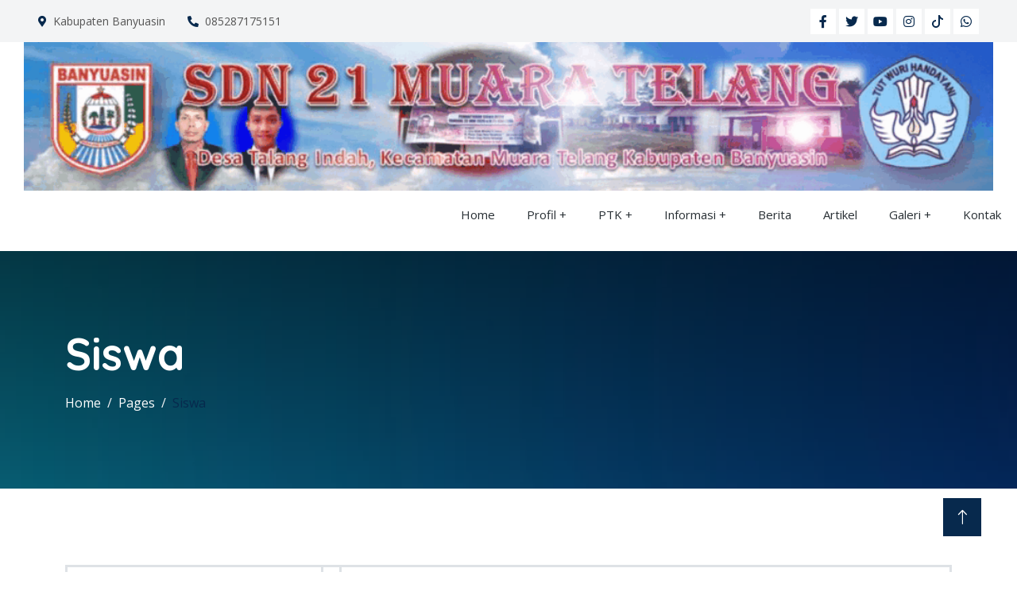

--- FILE ---
content_type: text/html; charset=UTF-8
request_url: https://www.sdn21mtl.sch.id/siswa/detail/53502/aldi-farega/
body_size: 3968
content:
<!DOCTYPE html>
<html lang="en">
  <head>
    <meta charset="utf-8" />
    <title>Siswa</title>
    <meta content="width=device-width, initial-scale=1.0" name="viewport" />
    <meta http-equiv="X-UA-Compatible" content="IE=edge">
	<meta name="title" content="Siswa"/>
	<meta name="description" content="..."/>
	<meta name="keywords" content=""/>
	<meta name="copyright" content="mysch.id"/>	
	<meta name="author" content="mysch.id"/>	
	<meta name="geo.placename" content="indonesia"/>
	<meta name="geo.country" content="id"/>
	<meta name="content-language" content="id"/>

	<meta property="fb:app_id" content="145000412781544" /> 
	<meta property="og:title" content="Siswa" />
	<meta property="og:description" content="..." />
	<meta property="og:image" content="https://www.sdn21mtl.sch.id/upload/picture/51500342Slide1.JPG"/>
	<meta property="og:image:width" content="600" />
	<meta property="og:image:height" content="600" />
	<meta property="og:image:alt" content="Siswa" />
	<meta property="og:type" content="article" />
	<meta property="og:url" content="https://www.sdn21mtl.sch.id/siswa/detail/53502/aldi-farega/" />
	<meta name="format-detection" content="telephone=no">

    <!-- Favicon -->
    <link href="https://myschbaru.my.id/cms_baru/upload/picture/no-image-icon.webp" rel="shortcut icon" />
    
    <!-- Google Web Fonts -->
    <link rel="preconnect" href="https://fonts.googleapis.com" />
    <link rel="preconnect" href="https://fonts.gstatic.com" crossorigin />
    <link
      href="https://fonts.googleapis.com/css2?family=Open+Sans:wght@400;500&family=Quicksand:wght@600;700&display=swap"
      rel="stylesheet"
    />

    <!-- Icon Font Stylesheet -->
    <link
      href="https://cdnjs.cloudflare.com/ajax/libs/font-awesome/5.10.0/css/all.min.css"
      rel="stylesheet"
    />
    <link
      href="https://cdn.jsdelivr.net/npm/bootstrap-icons@1.4.1/font/bootstrap-icons.css"
      rel="stylesheet"
    />

    <!-- Libraries Stylesheet -->
    <link href="https://sdn5aka.sch.id/cms/theme/agro/lib/animate/animate.min.css" rel="stylesheet" />
    <link href="https://sdn5aka.sch.id/cms/theme/agro/lib/lightbox/css/lightbox.min.css" rel="stylesheet" />
    <link href="https://sdn5aka.sch.id/cms/theme/agro/lib/owlcarousel/assets/owl.carousel.min.css" rel="stylesheet" />

    <!-- Customized Bootstrap Stylesheet -->
    <link href="https://sdn5aka.sch.id/cms/theme/agro/css/bootstrap.min.css" rel="stylesheet" />

    <!-- Template Stylesheet -->
    <link href="https://sdn5aka.sch.id/cms/theme/agro/css/style.css" rel="stylesheet" />
	<link class="skin" rel="stylesheet" type="text/css" href="https://sdn5aka.sch.id/cms/theme/agro/color.php?primer=&sekunder=&tersier=">
    
    <script src="https://code.jquery.com/jquery-3.4.1.min.js"></script>
  </head>
  
    

  <body>
      
    <!-- Spinner Start -->
    <div
      id="spinner"
      class="show bg-white position-fixed translate-middle w-100 vh-100 top-50 start-50 d-flex align-items-center justify-content-center"
    >
      <div
        class="spinner-border text-primary"
        style="width: 3rem; height: 3rem"
        role="status"
      >
        <span class="sr-only">Loading...</span>
      </div>
    </div>
    <!-- Spinner End -->

         <!-- Topbar Start -->
    <div class="container-fluid bg-light p-0 wow fadeIn" data-wow-delay="0.1s">
      <div class="row gx-0 d-none d-lg-flex">
        <div class="col-lg-7 px-5 text-start">
                            <div class="h-100 d-inline-flex align-items-center py-3 me-4">
                    <small class="fa fa-map-marker-alt text-primary me-2"></small>
                    <small>Kabupaten Banyuasin</small>
                </div>
                <div class="h-100 d-inline-flex align-items-center py-3 me-4">
                    <small class="fa fa-phone-alt text-primary me-2"></small>
                    <small>085287175151</small>
                </div>
                        </div>
        <div class="col-lg-5 px-5 text-end">
                                <div class="h-100 d-inline-flex align-items-center">
                        <a class="btn btn-sm-square bg-white text-primary me-1" href=""
                          ><i class="fab fa-facebook-f"></i
                        ></a>
                        <a class="btn btn-sm-square bg-white text-primary me-1" href=""
                          ><i class="fab fa-twitter"></i
                        ></a>
                        <a class="btn btn-sm-square bg-white text-primary me-1" href=""
                          ><i class="fab fa-youtube"></i
                        ></a>
                        <a class="btn btn-sm-square bg-white text-primary me-1" href=""
                          ><i class="fab fa-instagram"></i
                        ></a>
                        <a class="btn btn-sm-square bg-white text-primary me-1" href=""
                          ><svg xmlns="http://www.w3.org/2000/svg" width="16" height="16" fill="currentColor" class="bi bi-tiktok" viewBox="0 0 16 16">
  <path d="M9 0h1.98c.144.715.54 1.617 1.235 2.512C12.895 3.389 13.797 4 15 4v2c-1.753 0-3.07-.814-4-1.829V11a5 5 0 1 1-5-5v2a3 3 0 1 0 3 3z"/>
</svg></a>
                        <a class="btn btn-sm-square bg-white text-primary me-0" href=""
                          ><i class="fab fa-whatsapp"></i
                        ></a>
                    </div>
                            </div>
      </div>
    </div>
    <!-- Topbar End -->    <div id="logo">
        <img src="https://www.sdn21mtl.sch.id/upload/picture/50527731gif_11-06-02.04.05.gif" alt="SDN 21 MUARA TELANG" width="100%">
    </div>
    
<nav class="sticky-top">
   <label for="drop" class="toggle">&#8801; Menu</label>
   <input type="checkbox" id="drop" />
   <ul class="menu">
                        <li><a href="https://www.sdn21mtl.sch.id/">Home</a></li>                  <li> 
                      <!-- First Tier Drop Down -->
                      <label for="drop-269616" class="toggle">Profil +</label>
                      <a href="#">Profil</a>
                      <input type="checkbox" id="drop-269616"/>
                      <ul>
                                                             <li> 
                                        <label for="drop-269618" class="toggle">VISI dan MISI +</label>
                                        <a href="#">VISI dan MISI</a>
                                        <input type="checkbox" id="drop-269618"/>
                                        <ul>
                    					
										                                        </ul>
                                      </li>                        </ul>
                    </li>
                                      <li> 
                      <!-- First Tier Drop Down -->
                      <label for="drop-263515" class="toggle">PTK +</label>
                      <a href="#">PTK</a>
                      <input type="checkbox" id="drop-263515"/>
                      <ul>
                                                             <li> 
                                        <label for="drop-269555" class="toggle">Tenaga Kependidikan +</label>
                                        <a href="#">Tenaga Kependidikan</a>
                                        <input type="checkbox" id="drop-269555"/>
                                        <ul>
                    					
										                                        </ul>
                                      </li>                                     <li> 
                                        <label for="drop-263497" class="toggle">Guru +</label>
                                        <a href="#">Guru</a>
                                        <input type="checkbox" id="drop-263497"/>
                                        <ul>
                    					
										                                        </ul>
                                      </li>                        </ul>
                    </li>
                                      <li> 
                      <!-- First Tier Drop Down -->
                      <label for="drop-216673" class="toggle">Informasi +</label>
                      <a href="#">Informasi</a>
                      <input type="checkbox" id="drop-216673"/>
                      <ul>
                                                             <li> 
                                        <label for="drop-269622" class="toggle">Kesiswaan +</label>
                                        <a href="#">Kesiswaan</a>
                                        <input type="checkbox" id="drop-269622"/>
                                        <ul>
                    					
										                                        </ul>
                                      </li>                                     <li> 
                                        <label for="drop-263585" class="toggle">Siswa +</label>
                                        <a href="#">Siswa</a>
                                        <input type="checkbox" id="drop-263585"/>
                                        <ul>
                    					
										                                        </ul>
                                      </li>                        </ul>
                    </li>
                                        <li><a href="https://www.sdn21mtl.sch.id/berita">Berita</a></li>                    <li><a href="https://www.sdn21mtl.sch.id/artikel">Artikel</a></li>                  <li> 
                      <!-- First Tier Drop Down -->
                      <label for="drop-216676" class="toggle">Galeri +</label>
                      <a href="#">Galeri</a>
                      <input type="checkbox" id="drop-216676"/>
                      <ul>
                                                             <li> 
                                        <label for="drop-263644" class="toggle">Foto +</label>
                                        <a href="#">Foto</a>
                                        <input type="checkbox" id="drop-263644"/>
                                        <ul>
                    					
										                                        </ul>
                                      </li>                                     <li> 
                                        <label for="drop-263688" class="toggle">Vidio +</label>
                                        <a href="#">Vidio</a>
                                        <input type="checkbox" id="drop-263688"/>
                                        <ul>
                    					
										                                        </ul>
                                      </li>                        </ul>
                    </li>
                                        <li><a href="https://www.sdn21mtl.sch.id/kontak">Kontak</a></li></ul>	 </nav>    <div
      class="container-fluid header-bg py-5 mb-5 wow fadeIn" style="background: linear-gradient(rgba(0, 0, 0, .7), rgba(0, 0, 0, .5)), url('https://www.sdn21mtl.sch.id/upload/imagecache/breadcumb-1500x500.webp') center center no-repeat; background-size: cover;"
      data-wow-delay="0.1s"
    >
      <div class="container py-5">
        <h1 class="display-4 text-white mb-3 animated slideInDown">Siswa</h1>
        <div aria-label="breadcrumb animated slideInDown">
          <ol class="breadcrumb mb-0">
            <li class="breadcrumb-item">
              <a class="text-white" href="https://www.sdn21mtl.sch.id/">Home</a>
            </li>
            <li class="breadcrumb-item">
              <a class="text-white" href="https://www.sdn21mtl.sch.id/">Pages</a>
            </li>
            <li class="breadcrumb-item text-primary active" aria-current="page">
                <a href="https://www.sdn21mtl.sch.id/siswa">Siswa</a>
            </li>
          </ol>
        </div>
      </div>
    </div>
    <!-- Page Header End -->
    
       
		<div class="container-xxl py-5">
            <div class="container">
                					<table class="table">
                            <tbody>
                                <tr>
                                    <td style="font-weight:bold;" width="29%">Nama</td>
                                    <td style="font-weight:bold;" width="2%">:</td>
                                    <td>aldi farega</td>
                                </tr>
                                <tr>
                                    <td style="font-weight:bold;" width="29%">NISN</td>
                                    <td style="font-weight:bold;" width="2%">:</td>
                                    <td>0084805211</td>
                                </tr>
                                <tr>
                                    <td style="font-weight:bold;" width="29%">NIS</td>
                                    <td style="font-weight:bold;" width="2%">:</td>
                                    <td></td>
                                </tr>
                                <tr>
                                    <td style="font-weight:bold;" width="29%">Jenis Kelamin</td>
                                    <td style="font-weight:bold;" width="2%">:</td>
                                    <td>Laki-laki</td>
                                </tr>
                                <tr>
                                    <td style="font-weight:bold;" width="29%">Tanggal Lahir</td>
                                    <td style="font-weight:bold;" width="2%">:</td>
                                    <td>05 April 2008</td>
                                </tr>
                                <tr>
                                    <td style="font-weight:bold;" width="29%">Agama</td>
                                    <td style="font-weight:bold;" width="2%">:</td>
                                    <td></td>
                                </tr>
                                <tr>
                                    <td style="font-weight:bold;" width="29%">Alamat</td>
                                    <td style="font-weight:bold;" width="2%">:</td>
                                    <td>Talang Indah</td>
                                </tr>
                                <tr>
                                    <td style="font-weight:bold;" width="29%">Kota</td>
                                    <td style="font-weight:bold;" width="2%">:</td>
                                    <td>Banyuasin</td>
                                </tr>
                                <tr>
                                    <td style="font-weight:bold;" width="29%">Kodepos</td>
                                    <td style="font-weight:bold;" width="2%">:</td>
                                    <td>30765</td>
                                </tr>
                                <tr>
                                    <td style="font-weight:bold;" width="29%">Kelas</td>
                                    <td style="font-weight:bold;" width="2%">:</td>
                                    <td></td>
                                </tr>
                                <tr>
                                    <td style="font-weight:bold;" width="29%">Jurusan</td>
                                    <td style="font-weight:bold;" width="2%">:</td>
                                    <td></td>
                                </tr>
            			</tbody>
            			</table>
								<input type="button" name="back" value="Kembali" onclick="self.history.back();" class="btn btn-primary" type="button" style="margin-top:15px;"/>            </div>
        </div>

    <!-- Footer Start -->
    <div
      class="container-fluid footer bg-dark footer pt-5 wow fadeIn"
      data-wow-delay="0.1s"
    >
      <div class="container py-5">
        <div class="row g-5">
            					
					<div class="col-lg-3 col-md-6">
                    <h5 class="text-light mb-4"></h5>
                        
                        <img src="https://www.sdn21mtl.sch.id/upload/imagecache/51500342Slide1-649x100.JPG" alt="logo">
<h6></h6>
<span>
    </span>                        
                    </div>
                  					
					<div class="col-lg-3 col-md-6">
                    <h5 class="text-light mb-4">Kontak Kami</h5>
                        
                        <p class="mb-2">
    <i class="fa fa-map-marker-alt me-3"></i>Desa Talang Indah Kecamatan Muara Telang   
Kabupaten/Kota: Kab. Banyuasin
Provinsi: SUMATERA SELATAN</p>
<p class="mb-2">
    <i class="fa fa-phone-alt me-3"></i>085287175151</p>
<p class="mb-2">
  <i class="fa fa-envelope me-3"></i>sdn21mt@gmail.com</p>

<div class="pt-2">
    <iframe src="" height="200" style="border:0;" allowfullscreen="" loading="lazy" referrerpolicy="no-referrer-when-downgrade"></iframe>
</div>                        
                    </div>
                  					
					<div class="col-lg-3 col-md-6">
                    <h5 class="text-light mb-4">Quick Links</h5>
                        
                                      
            <a class="btn btn-link" href="https://banyuasinkab.go.id/" title="Website Banyuasin" target="_blank">Website Banyuasin</a>
            
    	          
            <a class="btn btn-link" href="https://www.kemdikbud.go.id/" title="Kemendikbud" target="_blank">Kemendikbud</a>
            
    	          
            <a class="btn btn-link" href="https://dapo.kemdikbud.go.id/" title="Dapodik" target="_blank">Dapodik</a>
            
    	          
            <a class="btn btn-link" href="https://disdikbud.banyuasinkab.go.id" title="Disdikbud Banyuasin" target="_blank">Disdikbud Banyuasin</a>
            
    	          
            <a class="btn btn-link" href="https://guru.kemdikbud.go.id/" title="Merdeka Mengajar" target="_blank">Merdeka Mengajar</a>
            
    	          
            <a class="btn btn-link" href="https://merdekabelajar.kemdikbud.go.id/" title="Merdeka Belajar" target="_blank">Merdeka Belajar</a>
            
    	          
            <a class="btn btn-link" href="https://kurikulum.kemdikbud.go.id/" title="Kurikulum Merdeka" target="_blank">Kurikulum Merdeka</a>
            
    	                        
                    </div>
                  					
					<div class="col-lg-3 col-md-6">
                    <h5 class="text-light mb-4">News Update</h5>
                        
                        <table class="table" style="border-color: transparent">
    <tbody>
        
                    <tr style="color:white">
                <td><img src="https://www.sdn21mtl.sch.id/upload/imagecache/berita-4-150x150.webp" width="80"></td>
                <td>
                    <a href="" class="td-berita-footer">Tips Belajar Efektif : Agar Nilai Selalu Memuaskan</a>
                    <br>
                    <small style="font-size:8px">
                        <i class="fa fa-calendar" style="margin-right:5px"></i>28 Nov 2024                    </small>
                </td>
            </tr>
                      <tr style="color:white">
                <td><img src="https://www.sdn21mtl.sch.id/upload/imagecache/berita-1-150x150.webp" width="80"></td>
                <td>
                    <a href="" class="td-berita-footer">Pentingnya Pendidikan Karakter dalam Menyiapkan Generasi Mud</a>
                    <br>
                    <small style="font-size:8px">
                        <i class="fa fa-calendar" style="margin-right:5px"></i>28 Nov 2024                    </small>
                </td>
            </tr>
                  
    </tbody>
</table>                        
                    </div>
                  			
        </div>
      </div>
      
      
      <div class="container">
        <div class="copyright">
          <div class="row">
            <div class="col-md-6 text-center text-md-start mb-3 mb-md-0">
              &copy; <a class="border-bottom" href="https://www.sdn21mtl.sch.id/">Copyright - 2015-SDN 21 MUARA TELANG</a>, All
              Right Reserved.
            </div>
            <div class="col-md-6 text-center text-md-end">
              <!--/*** This template is free as long as you keep the footer author’s credit link/attribution link/backlink. If you'd like to use the template without the footer author’s credit link/attribution link/backlink, you can purchase the Credit Removal License from "https://htmlcodex.com/credit-removal". Thank you for your support. ***/-->
              Designed By
              <a class="border-bottom" href="https://mysch.id"
                >MySCH.id</a
              >
            </div>
          </div>
        </div>
      </div>
      
      
    </div>
    <!-- Footer End -->
    <!-- Back to Top -->
    <a href="#" class="btn btn-lg btn-primary btn-lg-square back-to-top"
      ><i class="bi bi-arrow-up"></i
    ></a>

    <!-- JavaScript Libraries -->
    <script src="https://cdn.jsdelivr.net/npm/bootstrap@5.0.0/dist/js/bootstrap.bundle.min.js"></script>
    <script src="https://sdn5aka.sch.id/cms/theme/agro/lib/wow/wow.min.js"></script>
    <script src="https://sdn5aka.sch.id/cms/theme/agro/lib/easing/easing.min.js"></script>
    <script src="https://sdn5aka.sch.id/cms/theme/agro/lib/waypoints/waypoints.min.js"></script>
    <script src="https://sdn5aka.sch.id/cms/theme/agro/lib/counterup/counterup.min.js"></script>
    <script src="https://sdn5aka.sch.id/cms/theme/agro/lib/owlcarousel/owl.carousel.min.js"></script>
    <script src="https://sdn5aka.sch.id/cms/theme/agro/lib/lightbox/js/lightbox.min.js"></script>

    <!-- Template Javascript -->
    <script src="https://sdn5aka.sch.id/cms/theme/agro/js/main.js"></script>
  </body>
</html>


--- FILE ---
content_type: text/css
request_url: https://sdn5aka.sch.id/cms/theme/agro/css/style.css
body_size: 3461
content:
/********** Template CSS **********/
:root {
    --primary: #00a2e9;
    --light: #F3F4F5;
    --dark: #282F34;
}

.back-to-top {
    position: fixed;
    display: none;
    right: 45px;
    bottom: 45px;
    z-index: 99;
}


/*** Spinner ***/
#spinner {
    opacity: 0;
    visibility: hidden;
    transition: opacity .5s ease-out, visibility 0s linear .5s;
    z-index: 99999;
}

#spinner.show {
    transition: opacity .5s ease-out, visibility 0s linear 0s;
    visibility: visible;
    opacity: 1;
}


/*** Button ***/
.btn {
    font-weight: 500;
    transition: .5s;
}

.btn.btn-primary,
.btn.btn-secondary {
    color: #FFFFFF;
}

.btn-square {
    width: 38px;
    height: 38px;
}

.btn-sm-square {
    width: 32px;
    height: 32px;
}

.btn-lg-square {
    width: 48px;
    height: 48px;
}

.btn-square,
.btn-sm-square,
.btn-lg-square {
    padding: 0;
    display: flex;
    align-items: center;
    justify-content: center;
    font-weight: normal;
}


/*** Navbar ***/
 .toggle, [id^=drop] {
 display: none;
}

nav {
  margin: 0;
  padding: 0;
  background-color: #ffffff;
}

#logo {
  display: flex;
  padding: 0 30px;
  /*float: left;*/
  font-size: 15px;
  line-height: 60px;
}

#logo h1{
    margin: auto 2px;
}

nav:after {
  content: "";
  display: table;
  clear: both;
}

nav ul {
  float: right;
  padding: 0;
  margin: revert;
  list-style: none;
  position: relative;
}

nav ul li {
  margin: 0px;
  display: inline-block;
  float: left;
  background-color: #ffffff;
}

nav a {
  display: block;
  padding: 0 20px;
  color: var(--dark);
  font-size: 15px;
  line-height: 60px;
  text-decoration: none;
}

nav ul li ul li:hover { color: var(--primary); background-color:#F3F4F5 ;}

nav a:hover { color: var(--primary);  background-color:#F3F4F5 ;}

nav ul ul {
  display: none;
  position: absolute;
  top: 60px;
}

nav ul li:hover > ul { display: inherit; }

nav ul ul li {
    min-width: 170px;
  width: auto;
  float: none;
  display: list-item;
  position: relative;
}

nav ul ul ul li {
  position: relative;
  top: -60px;
  left: 170px;
}

li > a:after { content: ' +'; }

li > a:only-child:after { content: ''; }


/* Media Queries
--------------------------------------------- */

@media all and (max-width : 768px) {

#logo {
  display: block;
  padding: 0;
  width: 100%;
  text-align: center;
  float: none;
}

nav { margin: 0; }

.toggle + a,
 .menu { display: none; }

.toggle {
  display: block;
  background-color: #ffffff;
  padding: 0 20px;
  color: var(--dark);
  /*font-size: 22px;*/
  font-weight:bold;
  line-height: 60px;
  text-decoration: none;
  border: none;
}

.toggle:hover { background-color: #ffffff; }

[id^=drop]:checked + ul { display: block; }

nav ul li {
  display: block;
  width: 100%;
}

nav ul ul .toggle,
 nav ul ul a { padding: 0 40px; }

nav ul ul ul a { padding: 0 80px; }

nav a:hover,
 nav ul ul ul a { background-color: #ffffff; }

nav ul li ul li .toggle,
 nav ul ul a { background-color: #ffffff; }

nav ul ul {
  float: none;
  position: static;
  color: var(--dark);
}

nav ul ul li:hover > ul,
nav ul li:hover > ul { display: none; }

nav ul ul li {
  display: block;
  width: 100%;
}

nav ul ul ul li { position: static;

}
}

@media all and (max-width : 330px) {

nav ul li {
  display: block;
  width: 94%;
}

}


/*** Header ***/
.header-bg {
    background: linear-gradient(rgba(0, 0, 0, .7), rgba(0, 0, 0, .7)), url(../img/bg.png) center center no-repeat;
    background-size: cover;
}

.btn-play {
    position: relative;
    display: block;
    box-sizing: content-box;
    width: 16px;
    height: 26px;
    border-radius: 100%;
    border: none;
    outline: none !important;
    padding: 18px 20px 20px 28px;
    background: #FFFFFF;
}

.btn-play:before {
    content: "";
    position: absolute;
    z-index: 0;
    left: 50%;
    top: 50%;
    transform: translateX(-50%) translateY(-50%);
    display: block;
    width: 60px;
    height: 60px;
    background: #FFFFFF;
    border-radius: 100%;
    animation: pulse-border 1500ms ease-out infinite;
}

.btn-play:after {
    content: "";
    position: absolute;
    z-index: 1;
    left: 50%;
    top: 50%;
    transform: translateX(-50%) translateY(-50%);
    display: block;
    width: 60px;
    height: 60px;
    background: #FFFFFF;
    border-radius: 100%;
    transition: all 200ms;
}

.btn-play span {
    display: block;
    position: relative;
    z-index: 3;
    width: 0;
    height: 0;
    left: -1px;
    border-left: 16px solid var(--primary);
    border-top: 11px solid transparent;
    border-bottom: 11px solid transparent;
}

@keyframes pulse-border {
    0% {
        transform: translateX(-50%) translateY(-50%) translateZ(0) scale(1);
        opacity: 1;
    }

    100% {
        transform: translateX(-50%) translateY(-50%) translateZ(0) scale(2);
        opacity: 0;
    }
}

.modal-video .modal-dialog {
    position: relative;
    max-width: 800px;
    margin: 60px auto 0 auto;
}

.modal-video .modal-body {
    position: relative;
    padding: 0px;
}

.modal-video .close {
    position: absolute;
    width: 30px;
    height: 30px;
    right: 0px;
    top: -30px;
    z-index: 999;
    font-size: 30px;
    font-weight: normal;
    color: #FFFFFF;
    background: #000000;
    opacity: 1;
}

.header-carousel .owl-nav {
    z-index: 2;
    position: absolute;
    width: inherit;
    height: 40px;
    bottom: 30px;
    left: 50%;
    transform: translateX(-50%);
    display: flex;
    justify-content: space-between;
}

.header-carousel .owl-nav .owl-prev,
.header-carousel .owl-nav .owl-next {
    width: 40px;
    height: 40px;
    display: flex;
    align-items: center;
    justify-content: center;
    color: var(--primary);
    background: #FFFFFF;
    border: 1px solid #FFFFFF;
    font-size: 22px;
    transition: .5s;
}

.header-carousel .owl-nav .owl-prev:hover,
.header-carousel .owl-nav .owl-next:hover {
    background: var(--primary);
    border-color: var(--primary);
    color: #FFFFFF;
}

.header-carousel .owl-dots {
    max-width: 100%;
    z-index: 1;
    position: absolute;
    height: 45px;
    bottom: 30px;
    left: 50%;
    transform: translateX(-50%);
    display: flex;
    align-items: center;
    justify-content: center;
}

.header-carousel .owl-dot {
    position: relative;
    display: inline-block;
    margin: 0 2px;
    width: 15px;
    height: 15px;
    background: transparent;
    border: 1px solid #FFFFFF;
    transition: .5s;
}

.header-carousel .owl-dot::after {
    position: absolute;
    content: "";
    width: 5px;
    height: 5px;
    top: 4px;
    left: 4px;
    background: #FFFFFF;
    border-radius: 5px;
}

.header-carousel .owl-dot.active {
    background: var(--primary);
    border-color: var(--primary);
}

.breadcrumb-item + .breadcrumb-item::before {
    color: var(--light);
}


/*** Img Border ***/
.img-border {
    position: relative;
    height: 100%;
    min-height: 400px;
}

.img-border::before {
    position: absolute;
    content: "";
    top: 0;
    left: 0;
    right: 3rem;
    bottom: 3rem;
    border: 5px solid var(--primary);
}

.img-border img {
    /*position: absolute;*/
    top: 3rem;
    left: 3rem;
    width: calc(100% - 3rem);
    height: calc(100% - 3rem);
    object-fit: cover;
}


/*** Facts & Visiting Hours ***/
.facts {
    background: linear-gradient(rgba(0, 0, 0, .7), rgba(0, 0, 0, .7)), url(../img/3.jpg) center center no-repeat;
    background-size: cover;
}

.visiting-hours {
    background: linear-gradient(rgba(0, 0, 0, .7), rgba(0, 0, 0, .7)), url(../img/wa.jpeg) center center no-repeat;
    background-size: cover;
}

.visiting-hours .list-group-item {
    display: flex;
    justify-content: space-between;
    color: var(--light);
    background: rgba(0, 0, 0, .15);
    border-color: rgba(255, 255, 255, .15);
}

.visiting-hours .table {
    color: var(--light);
    background: rgba(0, 0, 0, .15);
}

.visiting-hours .table td {
    padding: .5rem 1rem;
    border-color: rgba(255, 255, 255, .15);
}

.visiting-hours .table tr:last-child td {
    border: none;
}

/* Blog Sidebar
-------------------*/
.blog-aside .widget {
  box-shadow: 0 0 30px rgba(31, 45, 61, 0.125);
  border-radius: 5px;
  overflow: hidden;
  background: #ffffff;
  margin-top: 15px;
  margin-bottom: 15px;
  width: 100%;
  display: inline-block;
  vertical-align: top;
}
.blog-aside .widget-body {
  padding: 15px;
}
.blog-aside .widget-title {
  padding: 15px;
  border-bottom: 1px solid #eee;
}
.blog-aside .widget-title h3 {
  font-size: 20px;
  font-weight: 700;
  color: #fc5356;
  margin: 0;
}
.blog-aside .widget-author .media {
  margin-bottom: 15px;
}
.blog-aside .widget-author p {
  font-size: 16px;
  margin: 0;
}
.blog-aside .widget-author .avatar {
  width: 70px;
  height: 70px;
  border-radius: 50%;
  overflow: hidden;
}
.blog-aside .widget-author h6 {
  font-weight: 600;
  color: #20247b;
  font-size: 22px;
  margin: 0;
  padding-left: 20px;
}
.blog-aside .post-aside {
  margin-bottom: 15px;
}
.blog-aside .post-aside .post-aside-title h5 {
  margin: 0;
}
.blog-aside .post-aside .post-aside-title a {
  font-size: 18px;
  color: #20247b;
  font-weight: 600;
}
.blog-aside .post-aside .post-aside-meta {
  padding-bottom: 10px;
}
.blog-aside .post-aside .post-aside-meta a {
  color: #6F8BA4;
  font-size: 12px;
  text-transform: uppercase;
  display: inline-block;
  margin-right: 10px;
}
.blog-aside .latest-post-aside + .latest-post-aside {
  border-top: 1px solid #eee;
  padding-top: 15px;
  margin-top: 15px;
}
.blog-aside .latest-post-aside .lpa-right {
  width: 90px;
}
.blog-aside .latest-post-aside .lpa-right img {
  border-radius: 3px;
}
.blog-aside .latest-post-aside .lpa-left {
  padding-right: 15px;
}
.blog-aside .latest-post-aside .lpa-title h5 {
  margin: 0;
  font-size: 15px;
}
.blog-aside .latest-post-aside .lpa-title a {
  color: #20247b;
  font-weight: 600;
}
.blog-aside .latest-post-aside .lpa-meta a {
  color: #6F8BA4;
  font-size: 12px;
  text-transform: uppercase;
  display: inline-block;
  margin-right: 10px;
}

.tag-cloud a {
  padding: 4px 15px;
  font-size: 13px;
  color: #ffffff;
  background: #20247b;
  border-radius: 3px;
  margin-right: 4px;
  margin-bottom: 4px;
}
.tag-cloud a:hover {
  background: #fc5356;
}

.blog-single {
  padding-top: 30px;
  padding-bottom: 30px;
}

.article {
  box-shadow: 0 0 30px rgba(31, 45, 61, 0.125);
  border-radius: 5px;
  overflow: hidden;
  background: #ffffff;
  padding: 15px;
  margin: 15px 0 30px;
}
.article .article-title {
  padding: 15px 0 20px;
}
.article .article-title h6 {
  font-size: 14px;
  font-weight: 700;
  margin-bottom: 20px;
}
.article .article-title h6 a {
  text-transform: uppercase;
  color: #fc5356;
  border-bottom: 1px solid #fc5356;
}
.article .article-title h2 {
  color: #20247b;
  font-weight: 600;
}
.article .article-title .media {
  padding-top: 15px;
  border-bottom: 1px dashed #ddd;
  padding-bottom: 20px;
}
.article .article-title .media .avatar {
  width: 45px;
  height: 45px;
  border-radius: 50%;
  overflow: hidden;
}
.article .article-title .media .media-body {
  padding-left: 8px;
}
.article .article-title .media .media-body label {
  font-weight: 600;
  color: #fc5356;
  margin: 0;
}
.article .article-title .media .media-body span {
  display: block;
  font-size: 12px;
}
.article .article-content h1,
.article .article-content h2,
.article .article-content h3,
.article .article-content h4,
.article .article-content h5,
.article .article-content h6 {
  color: #20247b;
  font-weight: 600;
  margin-bottom: 15px;
}
.article .article-content blockquote {
  max-width: 600px;
  padding: 15px 0 30px 0;
  margin: 0;
}
.article .article-content blockquote p {
  font-size: 20px;
  font-weight: 500;
  color: #fc5356;
  margin: 0;
}
.article .article-content blockquote .blockquote-footer {
  color: #20247b;
  font-size: 16px;
}
.article .article-content blockquote .blockquote-footer cite {
  font-weight: 600;
}
.article .tag-cloud {
  padding-top: 10px;
}


.article-img img, .lpa-right img {
    width: 100%;
}
.article-img img, .lpa-right img {
    vertical-align: middle;
    border-style: none;
}


/*** Animal ***/
.animal-item {
    position: relative;
    display: block;
}

.animal-item .animal-text {
    position: absolute;
    width: 100%;
    height: 100%;
    top: 0;
    left: 0;
    background: rgba(0, 0, 0, .7);
    display: flex;
    flex-direction: column;
    justify-content: flex-end;
    padding-bottom: 100px !important;
    opacity: 0;
    transition: .5s;
}

.animal-item:hover .animal-text {
    opacity: 1;
    padding-bottom: 20px !important;
}


/*** Membership ***/
.membership-item {
    padding: 45px 30px;
    color: #233958;
    background: #daf0ff91;
}

.membership-item img {
    /*position: absolute;*/
    top: 0;
    left: 0;
    width: 100%;
    object-fit: cover;
    /*z-index: -1;*/
}

.membership-item .display-1 {
    color: transparent;
    -webkit-text-stroke: 2px var(--primary);
}

/* Team */
.team-item {
  padding: 35px;
  padding-right: 0;
  position: relative;
  z-index: 0;
}

.team-item:after, .team-item:before {
  content: "";
  position: absolute;
  -webkit-box-shadow: 0 5px 30px 0 rgba(39, 39, 39, 0.15);
          box-shadow: 0 5px 30px 0 rgba(39, 39, 39, 0.15);
  border-radius: 10px;
  z-index: -1;
}

.team-item:before {
  height: 100%;
  background-color: #fff;
  left: 0;
  top: 0;
  right: 30px;
  -webkit-transition: all 0.3s ease;
  transition: all 0.3s ease;
}

.team-item:after {
  height: 6px;
  width: calc(100% - 30px);
  background-color: #4e63d7;
  left: 0;
  bottom: 0;
  -webkit-transition: all 0.3s linear;
  transition: all 0.3s linear;
}

.team-item:hover:after {
  height: 100%;
}

.team-item .img-holder {
  -ms-flex-negative: 0;
      flex-shrink: 0;
  -webkit-box-shadow: 0 0 20px 0 rgba(51, 51, 51, 0.2);
          box-shadow: 0 0 20px 0 rgba(51, 51, 51, 0.2);
  border-radius: 10px;
  width: calc(100% - 70px);
  margin-left: 70px;
  overflow: hidden;
}

.team-item .img-holder img {
  border-radius: 10px;
  width: 100%;
  -webkit-transform: scale(1.1);
          transform: scale(1.1);
  -webkit-transition: all 0.6s ease;
  transition: all 0.6s ease;
}

.team-item:hover .img-holder img {
  -webkit-transform: scale(1);
          transform: scale(1);
}

.team-item .socials {
  position: absolute;
}

.team-item .socials a {
  display: block;
  margin-right: 0;
  margin-bottom: 15px;
  -webkit-box-shadow: 0 3px 2px 0 rgba(0, 0, 0, 0.12);
          box-shadow: 0 3px 2px 0 rgba(0, 0, 0, 0.12);
}

.team-item .socials a:last-of-type {
  margin-bottom: 0;
}

.team-item .team-content {
  margin-right: 70px;
  text-align: center;
}

.team-item .team-content h5 a{
  color: #101f41;
  -webkit-transition: all 0.4s ease;
  transition: all 0.4s ease;
}

.team-item .team-content p {
  color: #4e63d7;
  -webkit-transition: all 0.4s ease;
  transition: all 0.4s ease;
  font-weight: 600;
  font-size: 14px;
}

.team-item:hover .team-content h5 a, .team-item:hover .team-content p {
  color: #fff;
  -webkit-transition: all 0.3s ease;
  transition: all 0.3s ease;
}

.socials a {
    width: 35px;
    height: 35px;
    background-color: #6893e1;
    border-radius: 50%;
    -webkit-box-shadow: 0 3px 2px 0 #516cd9;
    box-shadow: 0 3px 2px 0 #516cd9;
    text-align: center;
    color: #fff;
    padding-top: 10px;
    font-size: 16px;
    margin-right: 10px;
    -webkit-transition: all 0.3s ease;
    transition: all 0.3s ease;
}

.team-content .mb-2 {
    margin-bottom: .5rem!important;
}

.team-content h5 {
    font-size: 21px;
}

.team-item .mb-30 {
    margin-bottom: 30px;
}

.social-icon-style2 li a {
    display: inline-block;
    font-size: 14px;
    text-align: center;
    color: #ffffff;
    background: #59b73f;
    height: 41px;
    line-height: 41px;
    width: 41px;
}
.rounded-3 {
    border-radius: 0.3rem !important;
}

.social-icon-style2 {
    margin-bottom: 0;
    display: inline-block;
    padding-left: 10px;
    list-style: none;
}

.social-icon-style2 li {
    vertical-align: middle;
    display: inline-block;
    margin-right: 5px;
}


/*** Testimonial ***/
.testimonial-carousel::before {
    position: absolute;
    content: "";
    top: 0;
    left: 0;
    height: 100%;
    width: 0;
    background: linear-gradient(to right, rgba(255, 255, 255, 1) 0%, rgba(255, 255, 255, 0) 100%);
    z-index: 1;
}

.testimonial-carousel::after {
    position: absolute;
    content: "";
    top: 0;
    right: 0;
    height: 100%;
    width: 0;
    background: linear-gradient(to left, rgba(255, 255, 255, 1) 0%, rgba(255, 255, 255, 0) 100%);
    z-index: 1;
}

@media (min-width: 768px) {
    .testimonial-carousel::before,
    .testimonial-carousel::after {
        width: 200px;
    }
}

@media (min-width: 992px) {
    .testimonial-carousel::before,
    .testimonial-carousel::after {
        width: 300px;
    }
}

.testimonial-carousel .owl-item .testimonial-text {
    background: var(--light);
    transform: scale(.8);
    transition: .5s;
}

.testimonial-carousel .owl-item.center .testimonial-text {
    background: var(--primary);
    transform: scale(1);
}

.testimonial-carousel .owl-item .testimonial-text *,
.testimonial-carousel .owl-item .testimonial-item img {
    transition: .5s;
}

.testimonial-carousel .owl-item.center .testimonial-text * {
    color: var(--light) !important;
}

.testimonial-carousel .owl-item.center .testimonial-item img {
    border-color: var(--primary) !important;
} 

.testimonial-carousel .owl-nav {
    position: absolute;
    width: 350px;
    top: 15px;
    left: 50%;
    transform: translateX(-50%);
    display: flex;
    justify-content: space-between;
    opacity: 0;
    transition: .5s;
    z-index: 1;
}

.testimonial-carousel:hover .owl-nav {
    width: 300px;
    opacity: 1;
}

.testimonial-carousel .owl-nav .owl-prev,
.testimonial-carousel .owl-nav .owl-next {
    position: relative;
    color: var(--primary);
    font-size: 45px;
    transition: .5s;
}

.testimonial-carousel .owl-nav .owl-prev:hover,
.testimonial-carousel .owl-nav .owl-next:hover {
    color: var(--dark);
}


/*** Footer ***/
.footer {
    background: linear-gradient(rgba(0, 0, 0, .7), rgba(0, 0, 0, .7)), url(../img/images.jpg) center center no-repeat;
    background-size: cover;
    color: #d6d6d6;
}

.footer .btn.btn-social {
    margin-right: 5px;
    width: 35px;
    height: 35px;
    display: flex;
    align-items: center;
    justify-content: center;
    color: var(--light);
    border: 1px solid #FFFFFF;
    transition: .3s;
}

.footer .btn.btn-social:hover {
    color: var(--primary);
}

.footer .btn.btn-link {
    display: block;
    margin-bottom: 5px;
    padding: 0;
    text-align: left;
    color: #d6d6d6;
    font-size: 15px;
    font-weight: normal;
    text-transform: capitalize;
    transition: .3s;
}

.footer .btn.btn-link::before {
    position: relative;
    content: "\f105";
    font-family: "Font Awesome 5 Free";
    font-weight: 900;
    margin-right: 10px;
}

.footer .btn.btn-link:hover {
    color: var(--primary);
    letter-spacing: 1px;
    box-shadow: none;
}

.footer .copyright {
    padding: 25px 0;
    font-size: 15px;
    border-top: 1px solid rgba(256, 256, 256, .1);
}

.footer .copyright a {
    color: var(--light);
}

.footer .copyright a:hover {
    color: var(--primary);
}

.contact-form .form-control {
  border: none;
  border-bottom: 1px solid #20247b;
  background: transparent;
  border-radius: 0;
  padding-left: 0;
  box-shadow: none !important;
}
.contact-form .form-control:focus {
  border-bottom: 1px solid #fc5356;
}
.contact-form .form-control.invalid {
  border-bottom: 1px solid #ff0000;
}
.contact-form .send {
  margin-top: 20px;
}
@media (max-width: 767px) {
  .contact-form .send {
    margin-bottom: 20px;
  }
}

.article-comment {
  box-shadow: 0 0 30px rgba(31, 45, 61, 0.125);
  border-radius: 5px;
  overflow: hidden;
  background: #ffffff;
  padding: 20px;
}
.article-comment h4 {
  color: #20247b;
  font-weight: 700;
  margin-bottom: 25px;
  font-size: 22px;
}

.td-berita-footer{
    font-size:13px;color:#d6d6d6
}